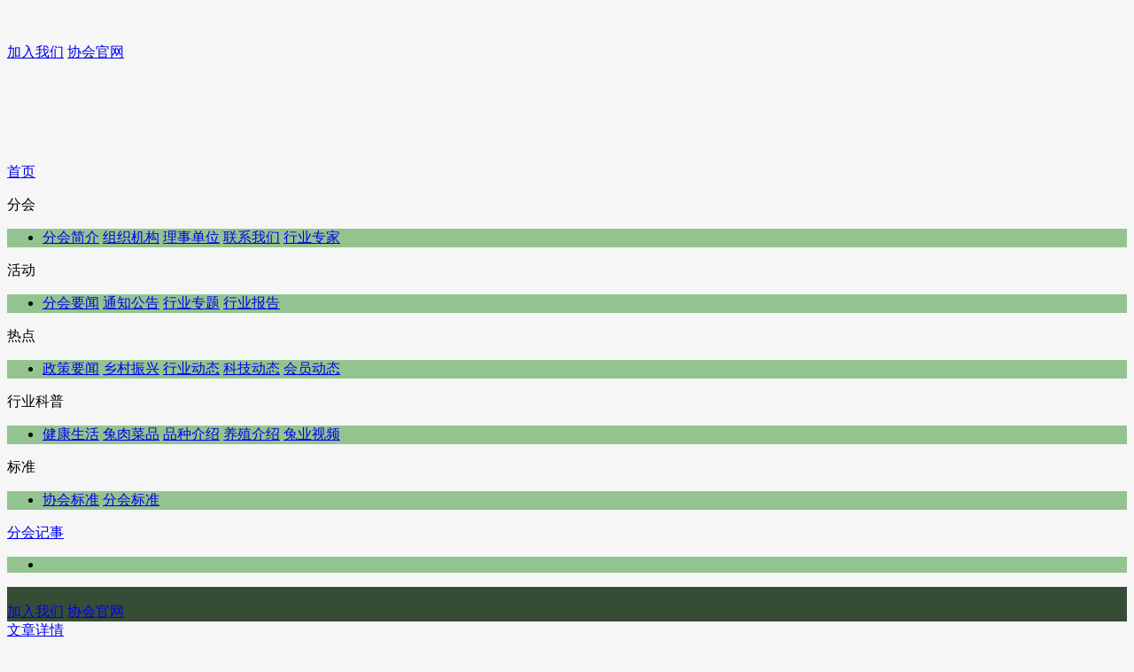

--- FILE ---
content_type: text/html
request_url: https://rabbit.caaa.cn/html/rabbit_hykp/rabbit_pzjs/2022/0420/593.html
body_size: 19217
content:
<!DOCTYPE html>
<html lang="en">
<head>
  <meta charset="UTF-8">
  <meta name="viewport" content="width=device-width, initial-scale=1, maximum-scale=1, user-scalable=no">
  <link rel="stylesheet" href="https://www.caaa.cn/statics/caaa/style/bootstrap.css">
  <link rel="stylesheet" href="https://www.caaa.cn/statics/caaa/style/bootstrap-theme.css">
  <link rel="stylesheet" href="https://www.caaa.cn/statics/caaa/style/public.css">
  <link rel="stylesheet" href="https://www.caaa.cn/statics/caaa/style/homepage.css">
  <script type="text/javascript" src="https://www.caaa.cn/statics/caaa/js/stat.rabbit.js">></script>
  <title>引进品种——德系安哥拉兔</title>
  <style type="text/css">
    .paging_box { margin-top: 87px; }
    #header_area { background: #19275b; }
    .menu_area_fix .menu_content_pos { background: #19275b; }
    @media (max-width: 1198px) {
      .paging_box {
        margin-top: 35px;
      }
    }
	.banner_bg_box {
      position: relative;
      height: 176px;
      background: url(https://www.caaa.cn/statics/caaa/images/branch/rabbit_banner.png) no-repeat top center;
    }

    /* 分会导航栏-颜色 */

    /* pc */
    #nav_three .menu_pc_two { background: rgba(137,191,132,.9); }
    #nav_three .menu_pc_two .nav_item_two:hover { background: rgba(55,76,53,1); }
    /* pc */

    /* 移动端 */
    #header_area { background: #374C35; }
    .menu_area_fix .menu_content_pos { background: #374C35; }
    /* 移动端 */

    /* 分会导航栏-颜色 */
  </style>
</head>
<body style="background: #f6f6f6;">
  <div class="box">
        <div class="top_box_fix">
      <div class="re">
        <div class="banner_bg_box">
          <div class="w1200 tar hp100 mar_auto">
            <div class="" style="margin-right: 20px;padding-top: 41px;">
              <div class="operation_bg_box dif aic">
                <a href="https://www.caaa.cn/html/xh/rhzn" class="fz16 cor_fff" target="blank">加入我们</a>
                <i class="line_ver_sty"></i>
                <a href="http://www.caaa.org.cn" class="fz16 cor_fff" target="blank">协会官网</a>
              </div>
            </div>
          </div>
        </div>
        <div class="nav_area_sty" id="nav_three">
          <div class="nav_size">
            <div class="flex_box">
              <a href="http://rabbit.caaa.cn" class="item nav_item">首页</a>
			  			  			  

				<!-- catid等于143在一级栏目做链接 -->
								
              <div  class="          item nav_item">
				<p> 分会</p>
				                <ul class="menu_pc_two">
                  <li>
					                    <a href="https://rabbit.caaa.cn/html/rabbit_fh/rabbit_fhjj/" class="nav_item_two" >分会简介</a>
					                    <a href="https://rabbit.caaa.cn/html/rabbit_fh/rabbit_zzjg/" class="nav_item_two" >组织机构</a>
					                    <a href="https://member.caaa.cn/Show.php/index/council/c_id/61.html" class="nav_item_two" target="_blank">理事单位</a>
					                    <a href="https://rabbit.caaa.cn/html/rabbit_fh/rabbit_lxwm/" class="nav_item_two" >联系我们</a>
					                    <a href="http://www.caaa.cn/?m=content&c=index&a=lists&catid=23&e=6" class="nav_item_two" target="_blank">行业专家</a>
					                  </li>
                </ul>

              </div>

			  			  

				<!-- catid等于143在一级栏目做链接 -->
								
              <div  class="        item nav_item">
				<p> 活动</p>
				                <ul class="menu_pc_two">
                  <li>
					                    <a href="https://rabbit.caaa.cn/html/rabbit_hd/rabbit_fhyw/" class="nav_item_two" >分会要闻</a>
					                    <a href="https://rabbit.caaa.cn/html/rabbit_hd/rabbit_tzgg/" class="nav_item_two" >通知公告</a>
					                    <a href="https://rabbit.caaa.cn/html/rabbit_hd/rabbit_hdzt/" class="nav_item_two" >行业专题</a>
					                    <a href="https://rabbit.caaa.cn/html/rabbit_hd/rabbit_hybg/" class="nav_item_two" >行业报告</a>
					                  </li>
                </ul>

              </div>

			  			  

				<!-- catid等于143在一级栏目做链接 -->
								
              <div  class="          item nav_item">
				<p> 热点</p>
				                <ul class="menu_pc_two">
                  <li>
					                    <a href="https://rabbit.caaa.cn/html/rabbit_rd/rabbit_zcyw/" class="nav_item_two" >政策要闻</a>
					                    <a href="https://rabbit.caaa.cn/html/rabbit_rd/rabbit_xczx/" class="nav_item_two" >乡村振兴</a>
					                    <a href="https://rabbit.caaa.cn/html/rabbit_rd/rabbit_hydt/" class="nav_item_two" >行业动态</a>
					                    <a href="https://rabbit.caaa.cn/html/rabbit_rd/rabbit_kjdt/" class="nav_item_two" >科技动态</a>
					                    <a href="https://rabbit.caaa.cn/html/rabbit_rd/rabbit_hydt2/" class="nav_item_two" >会员动态</a>
					                  </li>
                </ul>

              </div>

			  			  

				<!-- catid等于143在一级栏目做链接 -->
								
              <div  class="     active      item nav_item">
				<p> 行业科普</p>
				                <ul class="menu_pc_two">
                  <li>
					                    <a href="https://rabbit.caaa.cn/html/rabbit_hykp/rabbit_jksh/" class="nav_item_two" >健康生活</a>
					                    <a href="https://rabbit.caaa.cn/html/rabbit_hykp/rabbit_trcp/" class="nav_item_two" >兔肉菜品</a>
					                    <a href="https://rabbit.caaa.cn/html/rabbit_hykp/rabbit_pzjs/" class="nav_item_two" >品种介绍</a>
					                    <a href="https://rabbit.caaa.cn/html/rabbit_hykp/rabbit_yzjs/" class="nav_item_two" >养殖介绍</a>
					                    <a href="https://rabbit.caaa.cn/html/rabbit_hykp/rabbit_tysp/" class="nav_item_two" >兔业视频</a>
					                  </li>
                </ul>

              </div>

			  			  

				<!-- catid等于143在一级栏目做链接 -->
								
              <div  class="    item nav_item">
				<p> 标准</p>
				                <ul class="menu_pc_two">
                  <li>
					                    <a href="https://www.caaa.cn/html/bz/bzdt" class="nav_item_two" target="_blank">协会标准</a>
					                    <a href="https://www.caaa.cn/index.php?m=content&c=index&a=lists&catid=617" class="nav_item_two" >分会标准</a>
					                  </li>
                </ul>

              </div>

			  			  

				<!-- catid等于143在一级栏目做链接 -->
				              <div class="item nav_item">
                <p><a href="https://rabbit.caaa.cn/html/rabbit_fhjs/" class="nav_item_two">分会记事</a></p>
				                <ul class="menu_pc_two">
                  <li>
					                  </li>
                </ul>

              </div>

			  			              </div>
          </div>
        </div>
      </div>
    </div>
        <!-- 移动端菜单栏按钮 -->
    <div class="flex_box aic tac" id="header_area">
      <a href="javascript:void(0);" id="menu_btn_sty"></a>
      <div class="item tac"><img src="https://www.caaa.cn/statics/caaa/images/branch/rabbit_logo.png" class="mobile_logo" alt="" /></div>
      <div class="tar">
        <div class="mr15 dif aic">
          <a href="https://www.caaa.cn/html/xh/rhzn" class="fz12 cor_fff" target="blank">加入我们</a>
          <i class="line_ver_sty"></i>
          <a href="http://www.caaa.org.cn" class="fz12 cor_fff" target="blank">协会官网</a>
        </div>
      </div>
    </div>

    <div class="wrap_content">
      <div class="branch_venue_area_1">
        <div class="flex_box aic page_route_title">
          <a href="#" class="active title_fz_sty">文章详情</a>
          <!-- pc-页面路径提示 -->
          <div class="item tar">
            <div class="pc_route_fz">
              <img src="https://www.caaa.cn/statics/caaa/images/icon_position.png" width="11px" height="15px" alt="" />
              <p class="ml5">您当前的位置：<a href="https://rabbit.caaa.cn">首页</a><span> > <a href="https://rabbit.caaa.cn/html/rabbit_hykp/">行业科普</a> > <a href="https://rabbit.caaa.cn/html/rabbit_hykp/rabbit_pzjs/">品种介绍</a> > </p>
            </div>
          </div><!-- pc-页面路径提示 -->
        </div>
        <!-- 手机端-页面路径提示 -->
        <div class="mobile_route_fz aic">
          <img src="https://www.caaa.cn/statics/caaa/images/icon_position.png" width="11px" height="15px" alt="" />
          <p class="ml5">您当前的位置：<a href="https://rabbit.caaa.cn">首页</a><span> > <a href="https://rabbit.caaa.cn/html/rabbit_hykp/">行业科普</a> > <a href="https://rabbit.caaa.cn/html/rabbit_hykp/rabbit_pzjs/">品种介绍</a> > </p>
        </div><!-- 手机端-页面路径提示 -->
        
        <!-- 新闻详情 -->
        <div class="new_con">
          <p class="news_detail_title">引进品种——德系安哥拉兔</p>
          <div class="mt15 news_detail_pc_xi tac">原发表日期：2022-04-20<span class="ml25">来源：兔业分会</span><span class="ml25">作者：兔业分会</span></div>
          <div class="mt15 news_detail_mobile_xi">
            <p>原发表日期：2022-04-20</p>            <p>来源：兔业分会</p>            <p>作者：兔业分会</p>          </div>
		  
		  <div  class="mt25 fz14 lh24">
			<p class="mt15">
		  <img alt="" src="https://www.caaa.cn/uploadfile/2022/0420/20220420044836381.jpg" /><br />
【产地、分布、现有数量】<br />
德系安哥拉兔产于原联邦德国,是世界著名的绒毛型高产安哥拉兔。1978年少量引入我国，1979至1988年江苏、安徽、山东、浙江、上海、四川、重庆、云南等省市，先后通过农业部、外经贸部从原联邦德国引进德系安哥拉兔数千只，目前仅在云南、四川、江苏保有少量种群。<br />
【外貌、体重、产仔数】<br />
头稍长，两耳中等偏大直立，面额、颊毛稀短或丰盛，耳端有一撮长毛或全耳长满长毛，红眼，肩宽，胸部宽深，背线平直，后躯丰满；全身密被白色绒毛，毛丛结构及毛纤维呈波浪形弯曲明显，乳头4～5对；<br />
据调查测定,德系安哥拉兔成年体重3.5～4.5㎏, 体长43～45㎝，胸围33～37㎝。<br />
&nbsp;<br />
			</p>
		  </div>
          
        </div><!-- 新闻详情 -->

      </div>
    </div>

        <!-- 页脚 -->
    <div class="branch_venue footer">
      <div class="container">
        <div class="row">
          <div class="col-md-4">
            <img src="https://www.caaa.cn/statics/caaa/images/branch/rabbit_logo.png" class="mt15 pl10 pr10" alt="" />
          </div>
          <div class="col-md-6">
            <div class="footer_information">
              <p>地址:北京市西城区西直门外大街112号阳光大厦306室</p>
                <div class="flex_box aic">
                  <div class="item">电话:010-88388699</div>
                  <div class="item">传真:010-88388300</div>
                </div>
                <div class="flex_box aic">
                  <div class="item">邮箱:xx@caaa.cn</div>
                  <div class="item">邮编:100044</div>
                </div>
            </div>
          </div>
          <div class="col-md-2">
            <div class="tac">
              <img src="https://www.caaa.cn/statics/caaa/images/branch/rabbit_ewm.jpg" alt="" />
              <p class="code_fz">分会二维码</p>
            </div>
          </div>
        </div>
      </div>
    </div><!-- 页脚 -->

    <!-- 备案 -->
    <div class="df aic jcc filing_information">Copyright@2003 CAAA All rights reserved.中国畜牧业协会版权所有</div>
	<div class="df aic jcc filing_information">备案序号:<a href="https://beian.miit.gov.cn" target="_blank">京ICP备05023006号-1</a>  
	   京公网安备110105009042</div>
    	<!-- 移动端导航栏 -->
    <!-- 头部菜单栏 -->
    <div class="menu_area_fix">
      <div class="menu_content_pos">
        <i class="icon_close_menu" id="close_menu_btn"></i>
        <div style="max-height: 400px;overflow-y: auto;">
          <a href="#" class="mobile_menu_item">首页</a>
		            
		  		  <a href="javascript:void(0);" class="mobile_menu_item">分会<span class="icon_plus_pos">+</span></a>
          <div class="menu_two_box">
		  			<a href="https://rabbit.caaa.cn/html/rabbit_fh/rabbit_fhjj/" class="mobile_menu_item_two" style="padding-left: 25px;">分会简介</a>
		  			<a href="https://rabbit.caaa.cn/html/rabbit_fh/rabbit_zzjg/" class="mobile_menu_item_two" style="padding-left: 25px;">组织机构</a>
		  			<a href="https://member.caaa.cn/Show.php/index/council/c_id/61.html" class="mobile_menu_item_two" style="padding-left: 25px;">理事单位</a>
		  			<a href="https://rabbit.caaa.cn/html/rabbit_fh/rabbit_lxwm/" class="mobile_menu_item_two" style="padding-left: 25px;">联系我们</a>
		  			<a href="http://www.caaa.cn/?m=content&c=index&a=lists&catid=23&e=6" class="mobile_menu_item_two" style="padding-left: 25px;">行业专家</a>
		  		  </div>
		  		  <a href="javascript:void(0);" class="mobile_menu_item">活动<span class="icon_plus_pos">+</span></a>
          <div class="menu_two_box">
		  			<a href="https://rabbit.caaa.cn/html/rabbit_hd/rabbit_fhyw/" class="mobile_menu_item_two" style="padding-left: 25px;">分会要闻</a>
		  			<a href="https://rabbit.caaa.cn/html/rabbit_hd/rabbit_tzgg/" class="mobile_menu_item_two" style="padding-left: 25px;">通知公告</a>
		  			<a href="https://rabbit.caaa.cn/html/rabbit_hd/rabbit_hdzt/" class="mobile_menu_item_two" style="padding-left: 25px;">行业专题</a>
		  			<a href="https://rabbit.caaa.cn/html/rabbit_hd/rabbit_hybg/" class="mobile_menu_item_two" style="padding-left: 25px;">行业报告</a>
		  		  </div>
		  		  <a href="javascript:void(0);" class="mobile_menu_item">热点<span class="icon_plus_pos">+</span></a>
          <div class="menu_two_box">
		  			<a href="https://rabbit.caaa.cn/html/rabbit_rd/rabbit_zcyw/" class="mobile_menu_item_two" style="padding-left: 25px;">政策要闻</a>
		  			<a href="https://rabbit.caaa.cn/html/rabbit_rd/rabbit_xczx/" class="mobile_menu_item_two" style="padding-left: 25px;">乡村振兴</a>
		  			<a href="https://rabbit.caaa.cn/html/rabbit_rd/rabbit_hydt/" class="mobile_menu_item_two" style="padding-left: 25px;">行业动态</a>
		  			<a href="https://rabbit.caaa.cn/html/rabbit_rd/rabbit_kjdt/" class="mobile_menu_item_two" style="padding-left: 25px;">科技动态</a>
		  			<a href="https://rabbit.caaa.cn/html/rabbit_rd/rabbit_hydt2/" class="mobile_menu_item_two" style="padding-left: 25px;">会员动态</a>
		  		  </div>
		  		  <a href="javascript:void(0);" class="mobile_menu_item">行业科普<span class="icon_plus_pos">+</span></a>
          <div class="menu_two_box">
		  			<a href="https://rabbit.caaa.cn/html/rabbit_hykp/rabbit_jksh/" class="mobile_menu_item_two" style="padding-left: 25px;">健康生活</a>
		  			<a href="https://rabbit.caaa.cn/html/rabbit_hykp/rabbit_trcp/" class="mobile_menu_item_two" style="padding-left: 25px;">兔肉菜品</a>
		  			<a href="https://rabbit.caaa.cn/html/rabbit_hykp/rabbit_pzjs/" class="mobile_menu_item_two" style="padding-left: 25px;">品种介绍</a>
		  			<a href="https://rabbit.caaa.cn/html/rabbit_hykp/rabbit_yzjs/" class="mobile_menu_item_two" style="padding-left: 25px;">养殖介绍</a>
		  			<a href="https://rabbit.caaa.cn/html/rabbit_hykp/rabbit_tysp/" class="mobile_menu_item_two" style="padding-left: 25px;">兔业视频</a>
		  		  </div>
		  		  <a href="javascript:void(0);" class="mobile_menu_item">标准<span class="icon_plus_pos">+</span></a>
          <div class="menu_two_box">
		  			<a href="https://www.caaa.cn/html/bz/bzdt" class="mobile_menu_item_two" style="padding-left: 25px;">协会标准</a>
		  			<a href="https://www.caaa.cn/index.php?m=content&c=index&a=lists&catid=617" class="mobile_menu_item_two" style="padding-left: 25px;">分会标准</a>
		  		  </div>
		  		  <a href="javascript:void(0);" class="mobile_menu_item">分会记事<span class="icon_plus_pos">+</span></a>
          <div class="menu_two_box">
		  		  </div>
		  		          </div>
      </div>
      <!-- 遮罩层 -->
      <div class="mask_bg"></div><!-- 遮罩层 -->
	</div>

    

    <!-- 返回顶部-按钮 -->
    <a href="javascript:void(0);" id="back_scrollTop_btn"></a>
    
  </div><!-- box -->

<span id="hits"></span>
<script language="JavaScript" src="https://www.caaa.cn/api.php?op=count&id=593&modelid=30"></script>
<script type="text/javascript" src="https://www.caaa.cn/statics/caaa/js/jquery-3.7.1.min.js"></script>
<script type="text/javascript" src="https://www.caaa.cn/statics/caaa/js/bootstrap.js"></script>
<script type="text/javascript">
  $(function() {
    //判断顶部的高度
    ;(function() {
      function autoTopH() {
        var winW = $(window).width();
        if(winW > 1200) {
          var topH = $(".top_box_fix").height();
          console.log(topH);
          $(".box").css({paddingTop: topH+'px'});
        }else {
          $(".box").css({paddingTop: 45+'px'});
        }
        
      };
      autoTopH();
      $(window).resize(function() {
        autoTopH();
      })
    } ());

    //header
    ;(function() {
      $("#menu_btn_sty").click(function() {
        $(".menu_area_fix").addClass("ani_show");
        $("#close_menu_btn").click(function() {
          $(".menu_area_fix").removeClass("ani_show");
        });
        $(".mask_bg").on('touchstart',function() {
          $(".menu_area_fix").removeClass("ani_show");
        })
      });
      $(".mobile_menu_item").click(function() {
        var _this = $(this);
        if(!_this.hasClass('flag')) {
          _this.addClass("flag").siblings().removeClass("flag");
          $(".menu_two_box").hide();
          $(".icon_plus_pos").html("+");
          _this.next('.menu_two_box').show();
          _this.find(".icon_plus_pos").html("-");
        }else {
          _this.removeClass("flag");
          $(".menu_two_box").hide();
          _this.find(".icon_plus_pos").html("+");
        }
        
      })
    } ());

    //返回顶部
    ;(function() {
      $("#back_scrollTop_btn").hide(); //首先隐藏
      $(window).scroll(function() {
        var scrollTop = $(window).scrollTop();
        if(scrollTop > 100) {
          $("#back_scrollTop_btn").fadeIn(200);
        }else {
          $("#back_scrollTop_btn").fadeOut(200);
        }
      });
      // 点击页面返回顶部
      $("#back_scrollTop_btn").click(function() {
        $("body,html").animate({
          scrollTop: 0
        },500);
        return false;
      })
    } ());

  })
</script>
</body>
</html>